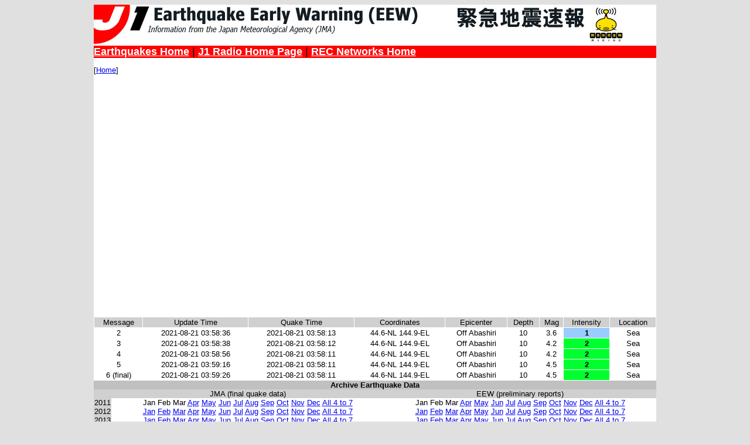

--- FILE ---
content_type: text/html; charset=UTF-8
request_url: https://eew.j1fm.tokyo/?q=ND20210821035826
body_size: 2363
content:
<title>J1 Radio/REC - Japan Earthquake Database</title>
<link type="text/css" rel="stylesheet" media="all" href="eew.css" />
<body bgcolor=#e0e0e0>
<center>
<table border=0 cellpadding=0 cellspacing=0 width=960>
 <tr>
  <td bgcolor=#ffffff>


<table border=0 cellpadding=0 cellspacing=0 width=960>
 <tr>
  <td colspan=2><a href=http://eew.j1fm.com><img border=0 src=eew_header.jpg alt="J1 Earthquake Early Warning"></a></td>
 </tr>
 <tr>
  <td colspan=2 bgcolor=#FF0000><font size=+1>
	<a href=/><font color=white><b>Earthquakes Home</b></font></a> | 
	<a href=https://j1fm.tokyo><font color=white><b>J1 Radio Home Page</b></font></a> | 
	<a href=https://recnet.com><font color=white><b>REC Networks Home</b></font></a> 
   </font>
  </td>
 </tr>
</table>

<p>[<a href=/>Home</a>]<p><table border=0 cellpadding=1 cellspacing=1 width=960><tr bgcolor=#d0d0d0 align=center>
			<td>Message</td>
			<td>Update Time</td>
			<td>Quake Time</td>
			<td>Coordinates</td>
			<td>Epicenter</td>
			<td>Depth</td>
			<td>Mag</td>
			<td>Intensity</td>
			<td>Location</td>
			</tr><center><iframe width=600 height=400 frameborder=0 scrolling=no marginheight=0 marginwidth=0 src=goo_epicenter.php?lat=44.6&lon=144.9></iframe></center><tr align=center><td>2</td><td>2021-08-21 03:58:36</td><td>2021-08-21 03:58:13</td><td>44.6-NL 144.9-EL</td><td>Off Abashiri</td><td>10</td><td>3.6</td><td bgcolor=#99ccff><b>1</b></td>
<td>Sea</td></tr><tr align=center><td>3</td><td>2021-08-21 03:58:38</td><td>2021-08-21 03:58:12</td><td>44.6-NL 144.9-EL</td><td>Off Abashiri</td><td>10</td><td>4.2</td><td bgcolor=#00ff2f><b>2</b></td>
<td>Sea</td></tr><tr align=center><td>4</td><td>2021-08-21 03:58:56</td><td>2021-08-21 03:58:11</td><td>44.6-NL 144.9-EL</td><td>Off Abashiri</td><td>10</td><td>4.2</td><td bgcolor=#00ff2f><b>2</b></td>
<td>Sea</td></tr><tr align=center><td>5</td><td>2021-08-21 03:59:16</td><td>2021-08-21 03:58:11</td><td>44.6-NL 144.9-EL</td><td>Off Abashiri</td><td>10</td><td>4.5</td><td bgcolor=#00ff2f><b>2</b></td>
<td>Sea</td></tr><tr align=center><td>6 (final)</td><td>2021-08-21 03:59:26</td><td>2021-08-21 03:58:11</td><td>44.6-NL 144.9-EL</td><td>Off Abashiri</td><td>10</td><td>4.5</td><td bgcolor=#00ff2f><b>2</b></td>
<td>Sea</td></tr></table>
<table border=0 cellpadding=0 cellspacing=0 width=960>
			<tr bgcolor=#c0c0c0 align=center><td colspan=3><b>Archive Earthquake Data</b></td></tr>
			<tr bgcolor=#d0d0d0 align=center>
			 <td width=30>&nbsp;</td>
			 <td width=310>JMA (final quake data)</td>
			 <td width=310>EEW (preliminary reports)</td>
			</tr>
			<tr align=center>
			 <td bgcolor=#d0d0d0>2011</td>
			 <td>
				<href=/?ct=j&cy=2011&cm=1>Jan</a>
				<href=/?ct=j&cy=2011&cm=2>Feb</a>
				<href=/?ct=j&cy=2011&cm=3>Mar</a>
				<a href=/?ct=j&cy=2011&cm=4>Apr</a>
				<a href=/?ct=j&cy=2011&cm=5>May</a>
				<a href=/?ct=j&cy=2011&cm=6>Jun</a>
				<a href=/?ct=j&cy=2011&cm=7>Jul</a>
				<a href=/?ct=j&cy=2011&cm=8>Aug</a>
				<a href=/?ct=j&cy=2011&cm=9>Sep</a>
				<a href=/?ct=j&cy=2011&cm=10>Oct</a>
				<a href=/?ct=j&cy=2011&cm=11>Nov</a>
				<a href=/?ct=j&cy=2011&cm=12>Dec</a>
				<a href=/?ct=j&cy=2011&mq=1>All 4 to 7</a>
			 </td>
			 <td>
				<href=/?ct=tt&cy=2011&cm=1>Jan</a>
				<href=/?ct=tt&cy=2011&cm=2>Feb</a>
				<href=/?ct=tt&cy=2011&cm=3>Mar</a>
				<a href=/?ct=tt&cy=2011&cm=4>Apr</a>
				<a href=/?ct=tt&cy=2011&cm=5>May</a>
				<a href=/?ct=tt&cy=2011&cm=6>Jun</a>
				<a href=/?ct=tt&cy=2011&cm=7>Jul</a>
				<a href=/?ct=tt&cy=2011&cm=8>Aug</a>
				<a href=/?ct=tt&cy=2011&cm=9>Sep</a>
				<a href=/?ct=tt&cy=2011&cm=10>Oct</a>
				<a href=/?ct=tt&cy=2011&cm=11>Nov</a>
				<a href=/?ct=tt&cy=2011&cm=12>Dec</a>
				<a href=/?ct=tt&cy=2011&mq=1>All 4 to 7</a>
			 </td>
			</tr>

			<tr align=center>
			 <td bgcolor=#d0d0d0>2012</td>
			 <td>
				<a href=/?ct=j&cy=2012&cm=1>Jan</a>
				<a href=/?ct=j&cy=2012&cm=2>Feb</a>
				<a href=/?ct=j&cy=2012&cm=3>Mar</a>
				<a href=/?ct=j&cy=2012&cm=4>Apr</a>
				<a href=/?ct=j&cy=2012&cm=5>May</a>
				<a href=/?ct=j&cy=2012&cm=6>Jun</a>
				<a href=/?ct=j&cy=2012&cm=7>Jul</a>
				<a href=/?ct=j&cy=2012&cm=8>Aug</a>
				<a href=/?ct=j&cy=2012&cm=9>Sep</a>
				<a href=/?ct=j&cy=2012&cm=10>Oct</a>
				<a href=/?ct=j&cy=2012&cm=11>Nov</a>
				<a href=/?ct=j&cy=2012&cm=12>Dec</a>
				<a href=/?ct=j&cy=2012&mq=1>All 4 to 7</a>
			 </td>
			 <td>
				<a href=/?ct=tt&cy=2012&cm=1>Jan</a>
				<a href=/?ct=tt&cy=2012&cm=2>Feb</a>
				<a href=/?ct=tt&cy=2012&cm=3>Mar</a>
				<a href=/?ct=tt&cy=2012&cm=4>Apr</a>
				<a href=/?ct=tt&cy=2012&cm=5>May</a>
				<a href=/?ct=tt&cy=2012&cm=6>Jun</a>
				<a href=/?ct=tt&cy=2012&cm=7>Jul</a>
				<a href=/?ct=tt&cy=2012&cm=8>Aug</a>
				<a href=/?ct=tt&cy=2012&cm=9>Sep</a>
				<a href=/?ct=tt&cy=2012&cm=10>Oct</a>
				<a href=/?ct=tt&cy=2012&cm=11>Nov</a>
				<a href=/?ct=tt&cy=2012&cm=12>Dec</a>
				<a href=/?ct=tt&cy=2012&mq=1>All 4 to 7</a>
			 </td>
			</tr>

			<tr align=center>
			 <td bgcolor=#d0d0d0>2013</td>
			 <td>
				<a href=/?ct=j&cy=2013&cm=1>Jan</a>
				<a href=/?ct=j&cy=2013&cm=2>Feb</a>
				<a href=/?ct=j&cy=2013&cm=3>Mar</a>
				<a href=/?ct=j&cy=2013&cm=4>Apr</a>
				<a href=/?ct=j&cy=2013&cm=5>May</a>
				<a href=/?ct=j&cy=2013&cm=6>Jun</a>
				<a href=/?ct=j&cy=2013&cm=7>Jul</a>
				<a href=/?ct=j&cy=2013&cm=8>Aug</a>
				<a href=/?ct=j&cy=2013&cm=9>Sep</a>
				<a href=/?ct=j&cy=2013&cm=10>Oct</a>
				<a href=/?ct=j&cy=2013&cm=11>Nov</a>
				<a href=/?ct=j&cy=2013&cm=12>Dec</a>
				<a href=/?ct=j&cy=2013&mq=1>All 4 to 7</a>
			 </td>
			 <td>
				<a href=/?ct=tt&cy=2013&cm=1>Jan</a>
				<a href=/?ct=tt&cy=2013&cm=2>Feb</a>
				<a href=/?ct=tt&cy=2013&cm=3>Mar</a>
				<a href=/?ct=tt&cy=2013&cm=4>Apr</a>
				<a href=/?ct=tt&cy=2013&cm=5>May</a>
				<a href=/?ct=t&cy=2013&cm=6>Jun</a>
				<a href=/?ct=t&cy=2013&cm=7>Jul</a>
				<a href=/?ct=t&cy=2013&cm=8>Aug</a>
				<a href=/?ct=t&cy=2013&cm=9>Sep</a>
				<a href=/?ct=t&cy=2013&cm=10>Oct</a>
				<a href=/?ct=t&cy=2013&cm=11>Nov</a>
				<a href=/?ct=t&cy=2013&cm=12>Dec</a>
				<a href=/?ct=t&cy=2013&mq=1>All 4 to 7</a>
			 </td>
			</tr>

			<tr align=center>
			 <td bgcolor=#d0d0d0>2014</td>
			 <td>
				<a href=/?ct=j&cy=2014&cm=1>Jan</a>
				<a href=/?ct=j&cy=2014&cm=2>Feb</a>
				<a href=/?ct=j&cy=2014&cm=3>Mar</a>
				<a href=/?ct=j&cy=2014&cm=4>Apr</a>
				<a href=/?ct=j&cy=2014&cm=5>May</a>
				<a href=/?ct=j&cy=2014&cm=6>Jun</a>
				<a href=/?ct=j&cy=2014&cm=7>Jul</a>
				<a href=/?ct=j&cy=2014&cm=8>Aug</a>
				<a href=/?ct=j&cy=2014&cm=9>Sep</a>
				<a href=/?ct=j&cy=2014&cm=10>Oct</a>
				<a href=/?ct=j&cy=2014&cm=11>Nov</a>
				<a href=/?ct=j&cy=2014&cm=12>Dec</a>
				<a href=/?ct=j&cy=2014&mq=1>All 4 to 7</a>
			 </td>
			 <td>
				<a href=/?ct=t&cy=2014&cm=1>Jan</a>
				<a href=/?ct=t&cy=2014&cm=2>Feb</a>
				<a href=/?ct=t&cy=2014&cm=3>Mar</a>
				<a href=/?ct=t&cy=2014&cm=4>Apr</a>
				<a href=/?ct=t&cy=2014&cm=5>May</a>
				<a href=/?ct=t&cy=2014&cm=6>Jun</a>
				<a href=/?ct=t&cy=2014&cm=7>Jul</a>
				<a href=/?ct=t&cy=2014&cm=8>Aug</a>
				<a href=/?ct=t&cy=2014&cm=9>Sep</a>
				<a href=/?ct=t&cy=2014&cm=10>Oct</a>
				<a href=/?ct=t&cy=2014&cm=11>Nov</a>
				<a href=/?ct=t&cy=2014&cm=12>Dec</a>
				<a href=/?ct=t&cy=2014&mq=1>All 4 to 7</a>
			 </td>
			</tr>

			<tr align=center>
			 <td bgcolor=#d0d0d0>2015</td>
			 <td>
				<a href=/?ct=j&cy=2015&cm=1>Jan</a>
				<a href=/?ct=j&cy=2015&cm=2>Feb</a>
				<a href=/?ct=j&cy=2015&cm=3>Mar</a>
				<a href=/?ct=j&cy=2015&cm=4>Apr</a>
				<a href=/?ct=j&cy=2015&cm=5>May</a>
				<a href=/?ct=j&cy=2015&cm=6>Jun</a>
				<a href=/?ct=j&cy=2015&cm=7>Jul</a>
				<a href=/?ct=j&cy=2015&cm=8>Aug</a>
				<a href=/?ct=j&cy=2015&cm=9>Sep</a>
				<a href=/?ct=j&cy=2015&cm=10>Oct</a>
				<a href=/?ct=j&cy=2015&cm=11>Nov</a>
				<a href=/?ct=j&cy=2015&cm=12>Dec</a>
				<a href=/?ct=j&cy=2015&mq=1>All 4 to 7</a>
			 </td>
			 <td>
				<a href=/?ct=t&cy=2015&cm=1>Jan</a>
				<a href=/?ct=t&cy=2015&cm=2>Feb</a>
				<a href=/?ct=t&cy=2015&cm=3>Mar</a>
				<a href=/?ct=t&cy=2015&cm=4>Apr</a>
				<a href=/?ct=t&cy=2015&cm=5>May</a>
				<a href=/?ct=t&cy=2015&cm=6>Jun</a>
				<a href=/?ct=t&cy=2015&cm=7>Jul</a>
				<a href=/?ct=t&cy=2015&cm=8>Aug</a>
				<a href=/?ct=t&cy=2015&cm=9>Sep</a>
				<a href=/?ct=t&cy=2015&cm=10>Oct</a>
				<a href=/?ct=t&cy=2015&cm=11>Nov</a>
				<a href=/?ct=t&cy=2015&cm=12>Dec</a>
				<a href=/?ct=t&cy=2015&mq=1>All 4 to 7</a>
			 </td>
			</tr>

			<tr align=center>
			 <td bgcolor=#d0d0d0>2016</td>
			 <td>
				<a href=/?ct=j&cy=2016&cm=1>Jan</a>
				<a href=/?ct=j&cy=2016&cm=2>Feb</a>
				<a href=/?ct=j&cy=2016&cm=3>Mar</a>
				<a href=/?ct=j&cy=2016&cm=4>Apr</a>
				<a href=/?ct=j&cy=2016&cm=5>May</a>
				<a href=/?ct=j&cy=2016&cm=6>Jun</a>
				<a href=/?ct=j&cy=2016&cm=7>Jul</a>
				<a href=/?ct=j&cy=2016&cm=8>Aug</a>
				<a href=/?ct=j&cy=2016&cm=9>Sep</a>
				<a href=/?ct=j&cy=2016&cm=10>Oct</a>
				<a href=/?ct=j&cy=2016&cm=11>Nov</a>
				<a href=/?ct=j&cy=2016&cm=12>Dec</a>
				<a href=/?ct=j&cy=2016&mq=1>All 4 to 7</a>
			 </td>
			 <td>
				<a href=/?ct=t&cy=2016&cm=1>Jan</a>
				<a href=/?ct=t&cy=2016&cm=2>Feb</a>
				<a href=/?ct=t&cy=2016&cm=3>Mar</a>
				<a href=/?ct=t&cy=2016&cm=4>Apr</a>
				<a href=/?ct=t&cy=2016&cm=5>May</a>
				<a href=/?ct=t&cy=2016&cm=6>Jun</a>
				<a href=/?ct=t&cy=2016&cm=7>Jul</a>
				<a href=/?ct=t&cy=2016&cm=8>Aug</a>
				<a href=/?ct=t&cy=2016&cm=9>Sep</a>
				<a href=/?ct=t&cy=2016&cm=10>Oct</a>
				<a href=/?ct=t&cy=2016&cm=11>Nov</a>
				<a href=/?ct=t&cy=2016&cm=12>Dec</a>
				<a href=/?ct=t&cy=2016&mq=1>All 4 to 7</a>
			 </td>
			</tr>

			<tr align=center>
			 <td bgcolor=#d0d0d0>2017</td>
			 <td>
				<a href=/?ct=j&cy=2017&cm=1>Jan</a>
				<a href=/?ct=j&cy=2017&cm=2>Feb</a>
				<a href=/?ct=j&cy=2017&cm=3>Mar</a>
				<a href=/?ct=j&cy=2017&cm=4>Apr</a>
				<a href=/?ct=j&cy=2017&cm=5>May</a>
				<a href=/?ct=j&cy=2017&cm=6>Jun</a>
				<a href=/?ct=j&cy=2017&cm=7>Jul</a>
				<a href=/?ct=j&cy=2017&cm=8>Aug</a>
				<a href=/?ct=j&cy=2017&cm=9>Sep</a>
				<a href=/?ct=j&cy=2017&cm=10>Oct</a>
				<a href=/?ct=j&cy=2017&cm=11>Nov</a>
				<a href=/?ct=j&cy=2017&cm=12>Dec</a>
				<a href=/?ct=j&cy=2017&mq=1>All 4 to 7</a>
			 </td>
			 <td>
				<a href=/?ct=t&cy=2017&cm=1>Jan</a>
				<a href=/?ct=t&cy=2017&cm=2>Feb</a>
				<a href=/?ct=t&cy=2017&cm=3>Mar</a>
				<a href=/?ct=t&cy=2017&cm=4>Apr</a>
				<a href=/?ct=t&cy=2017&cm=5>May</a>
				<a href=/?ct=t&cy=2017&cm=6>Jun</a>
				<a href=/?ct=t&cy=2017&cm=7>Jul</a>
				<a href=/?ct=t&cy=2017&cm=8>Aug</a>
				<a href=/?ct=t&cy=2017&cm=9>Sep</a>
				<a href=/?ct=t&cy=2017&cm=10>Oct</a>
				<a href=/?ct=t&cy=2017&cm=11>Nov</a>
				<a href=/?ct=t&cy=2017&cm=12>Dec</a>
				<a href=/?ct=t&cy=2017&mq=1>All 4 to 7</a>
			 </td>
			</tr>

			<tr align=center>
			 <td bgcolor=#d0d0d0>2018</td>
			 <td>
				<a href=/?ct=j&cy=2018&cm=1>Jan</a>
				<a href=/?ct=j&cy=2018&cm=2>Feb</a>
				<a href=/?ct=j&cy=2018&cm=3>Mar</a>
				<a href=/?ct=j&cy=2018&cm=4>Apr</a>
				<a href=/?ct=j&cy=2018&cm=5>May</a>
				<a href=/?ct=j&cy=2018&cm=6>Jun</a>
				<a href=/?ct=j&cy=2018&cm=7>Jul</a>
				<a href=/?ct=j&cy=2018&cm=8>Aug</a>
				<a href=/?ct=j&cy=2018&cm=9>Sep</a>
				<a href=/?ct=j&cy=2018&cm=10>Oct</a>
				<a href=/?ct=j&cy=2018&cm=11>Nov</a>
				<a href=/?ct=j&cy=2018&cm=12>Dec</a>
				<a href=/?ct=j&cy=2018&mq=1>All 4 to 7</a>
			 </td>
			 <td>
				<a href=/?ct=t&cy=2018&cm=1>Jan</a>
				<a href=/?ct=t&cy=2018&cm=2>Feb</a>
				<a href=/?ct=t&cy=2018&cm=3>Mar</a>
				<a href=/?ct=t&cy=2018&cm=4>Apr</a>
				<a href=/?ct=t&cy=2018&cm=5>May</a>
				<a href=/?ct=t&cy=2018&cm=6>Jun</a>
				<a href=/?ct=t&cy=2018&cm=7>Jul</a>
				<a href=/?ct=t&cy=2018&cm=8>Aug</a>
				<a href=/?ct=t&cy=2018&cm=9>Sep</a>
				<a href=/?ct=t&cy=2018&cm=10>Oct</a>
				<a href=/?ct=t&cy=2018&cm=11>Nov</a>
				<a href=/?ct=t&cy=2018&cm=12>Dec</a>
				<a href=/?ct=t&cy=2018&mq=1>All 4 to 7</a>
			 </td>
			</tr>

			<tr align=center>
			 <td bgcolor=#d0d0d0>2019</td>
			 <td>
				<a href=/?ct=j&cy=2019&cm=1>Jan</a>
				<a href=/?ct=j&cy=2019&cm=2>Feb</a>
				<a href=/?ct=j&cy=2019&cm=3>Mar</a>
				<a href=/?ct=j&cy=2019&cm=4>Apr</a>
				<a href=/?ct=j&cy=2019&cm=5>May</a>
				<a href=/?ct=j&cy=2019&cm=6>Jun</a>
				<a href=/?ct=j&cy=2019&cm=7>Jul</a>
				<a href=/?ct=j&cy=2019&cm=8>Aug</a>
				<a href=/?ct=j&cy=2019&cm=9>Sep</a>
				<a href=/?ct=j&cy=2019&cm=10>Oct</a>
				<a href=/?ct=j&cy=2019&cm=11>Nov</a>
				<a href=/?ct=j&cy=2019&cm=12>Dec</a>
				<a href=/?ct=j&cy=2019&mq=1>All 4 to 7</a>
			 </td>
			 <td>
				<a href=/?ct=t&cy=2019&cm=1>Jan</a>
				<a href=/?ct=t&cy=2019&cm=2>Feb</a>
				<a href=/?ct=t&cy=2019&cm=3>Mar</a>
				<a href=/?ct=t&cy=2019&cm=4>Apr</a>
				<a href=/?ct=t&cy=2019&cm=5>May</a>
				<a href=/?ct=t&cy=2019&cm=6>Jun</a>
				<a href=/?ct=t&cy=2019&cm=7>Jul</a>
				<a href=/?ct=t&cy=2019&cm=8>Aug</a>
				<a href=/?ct=t&cy=2019&cm=9>Sep</a>
				<a href=/?ct=t&cy=2019&cm=10>Oct</a>
				<a href=/?ct=t&cy=2019&cm=11>Nov</a>
				<a href=/?ct=t&cy=2019&cm=12>Dec</a>
				<a href=/?ct=t&cy=2019&mq=1>All 4 to 7</a>
			 </td>
			</tr>

			<tr align=center>
			 <td bgcolor=#d0d0d0>2020</td>
			 <td>
				<a href=/?ct=j&cy=2020&cm=1>Jan</a>
				<a href=/?ct=j&cy=2020&cm=2>Feb</a>
				<a href=/?ct=j&cy=2020&cm=3>Mar</a>
				<a href=/?ct=j&cy=2020&cm=4>Apr</a>
				<a href=/?ct=j&cy=2020&cm=5>May</a>
				<a href=/?ct=j&cy=2020&cm=6>Jun</a>
				<a href=/?ct=j&cy=2020&cm=7>Jul</a>
				<a href=/?ct=j&cy=2020&cm=8>Aug</a>
				<a href=/?ct=j&cy=2020&cm=9>Sep</a>
				<a href=/?ct=j&cy=2020&cm=10>Oct</a>
				<a href=/?ct=j&cy=2020&cm=11>Nov</a>
				<a href=/?ct=j&cy=2020&cm=12>Dec</a>
				<a href=/?ct=j&cy=2020&mq=1>All 4 to 7</a>
			 </td>
			 <td>
				<a href=/?ct=t&cy=2020&cm=1>Jan</a>
				<a href=/?ct=t&cy=2020&cm=2>Feb</a>
				<a href=/?ct=t&cy=2020&cm=3>Mar</a>
				<a href=/?ct=t&cy=2020&cm=4>Apr</a>
				<a href=/?ct=t&cy=2020&cm=5>May</a>
				<a href=/?ct=t&cy=2020&cm=6>Jun</a>
				<a href=/?ct=t&cy=2020&cm=7>Jul</a>
				<a href=/?ct=t&cy=2020&cm=8>Aug</a>
				<a href=/?ct=t&cy=2020&cm=9>Sep</a>
				<a href=/?ct=t&cy=2020&cm=10>Oct</a>
				<a href=/?ct=t&cy=2020&cm=11>Nov</a>
				<a href=/?ct=t&cy=2020&cm=12>Dec</a>
				<a href=/?ct=t&cy=2020&mq=1>All 4 to 7</a>
			 </td>
			</tr>

			<tr align=center>
			 <td bgcolor=#d0d0d0>2021</td>
			 <td>
				<a href=/?ct=j&cy=2021&cm=1>Jan</a>
				<a href=/?ct=j&cy=2021&cm=2>Feb</a>
				<a href=/?ct=j&cy=2021&cm=3>Mar</a>
				<a href=/?ct=j&cy=2021&cm=4>Apr</a>
				<a href=/?ct=j&cy=2021&cm=5>May</a>
				<a href=/?ct=j&cy=2021&cm=6>Jun</a>
				<a href=/?ct=j&cy=2021&cm=7>Jul</a>
				<a href=/?ct=j&cy=2021&cm=8>Aug</a>
				<a href=/?ct=j&cy=2021&cm=9>Sep</a>
				<a href=/?ct=j&cy=2021&cm=10>Oct</a>
				<a href=/?ct=j&cy=2021&cm=11>Nov</a>
				<a href=/?ct=j&cy=2021&cm=12>Dec</a>
				<a href=/?ct=j&cy=2021&mq=1>All 4 to 7</a>
			 </td>
			 <td>
				<a href=/?ct=t&cy=2021&cm=1>Jan</a>
				<a href=/?ct=t&cy=2021&cm=2>Feb</a>
				<a href=/?ct=t&cy=2021&cm=3>Mar</a>
				<a href=/?ct=t&cy=2021&cm=4>Apr</a>
				<a href=/?ct=t&cy=2021&cm=5>May</a>
				<a href=/?ct=t&cy=2021&cm=6>Jun</a>
				<a href=/?ct=t&cy=2021&cm=7>Jul</a>
				<a href=/?ct=t&cy=2021&cm=8>Aug</a>
				<a href=/?ct=t&cy=2021&cm=9>Sep</a>
				<a href=/?ct=t&cy=2021&cm=10>Oct</a>
				<a href=/?ct=t&cy=2021&cm=11>Nov</a>
				<a href=/?ct=t&cy=2021&cm=12>Dec</a>
				<a href=/?ct=t&cy=2021&mq=1>All 4 to 7</a>
			 </td>
			</tr>

			<tr align=center>
			 <td bgcolor=#d0d0d0>2022</td>
			 <td>
				<a href=/?ct=j&cy=2022&cm=1>Jan</a>
				<a href=/?ct=j&cy=2022&cm=2>Feb</a>
				<a href=/?ct=j&cy=2022&cm=3>Mar</a>
				<a href=/?ct=j&cy=2022&cm=4>Apr</a>
				<a href=/?ct=j&cy=2022&cm=5>May</a>
				<a href=/?ct=j&cy=2022&cm=6>Jun</a>
				<a href=/?ct=j&cy=2022&cm=7>Jul</a>
				<a href=/?ct=j&cy=2022&cm=8>Aug</a>
				<a href=/?ct=j&cy=2022&cm=9>Sep</a>
				<a href=/?ct=j&cy=2022&cm=10>Oct</a>
				<a href=/?ct=j&cy=2022&cm=11>Nov</a>
				<a href=/?ct=j&cy=2022&cm=12>Dec</a>
				<a href=/?ct=j&cy=2022&mq=1>All 4 to 7</a>
			 </td>
			 <td>
				<a href=/?ct=t&cy=2022&cm=1>Jan</a>
				<a href=/?ct=t&cy=2022&cm=2>Feb</a>
				<a href=/?ct=t&cy=2022&cm=3>Mar</a>
				<a href=/?ct=t&cy=2022&cm=4>Apr</a>
				<a href=/?ct=t&cy=2022&cm=5>May</a>
				<a href=/?ct=t&cy=2022&cm=6>Jun</a>
				<a href=/?ct=t&cy=2022&cm=7>Jul</a>
				<a href=/?ct=t&cy=2022&cm=8>Aug</a>
				<a href=/?ct=t&cy=2022&cm=9>Sep</a>
				<a href=/?ct=t&cy=2022&cm=10>Oct</a>
				<a href=/?ct=t&cy=2022&cm=11>Nov</a>
				<a href=/?ct=t&cy=2022&cm=12>Dec</a>
				<a href=/?ct=t&cy=2022&mq=1>All 4 to 7</a>
			 </td>
			</tr>

			<tr align=center>
			 <td bgcolor=#d0d0d0>2023</td>
			 <td>
				<a href=/?ct=j&cy=2023&cm=1>Jan</a>
				<a href=/?ct=j&cy=2023&cm=2>Feb</a>
				<a href=/?ct=j&cy=2023&cm=3>Mar</a>
				<a href=/?ct=j&cy=2023&cm=4>Apr</a>
				<a href=/?ct=j&cy=2023&cm=5>May</a>
				<a href=/?ct=j&cy=2023&cm=6>Jun</a>
				<a href=/?ct=j&cy=2023&cm=7>Jul</a>
				<a href=/?ct=j&cy=2023&cm=8>Aug</a>
				<a href=/?ct=j&cy=2023&cm=9>Sep</a>
				<a href=/?ct=j&cy=2023&cm=10>Oct</a>
				<a href=/?ct=j&cy=2023&cm=11>Nov</a>
				<a href=/?ct=j&cy=2023&cm=12>Dec</a>
				<a href=/?ct=j&cy=2023&mq=1>All 4 to 7</a>
			 </td>
			 <td>
				<a href=/?ct=t&cy=2023&cm=1>Jan</a>
				<a href=/?ct=t&cy=2023&cm=2>Feb</a>
				<a href=/?ct=t&cy=2023&cm=3>Mar</a>
				<a href=/?ct=t&cy=2023&cm=4>Apr</a>
				<a href=/?ct=t&cy=2023&cm=5>May</a>
				<a href=/?ct=t&cy=2023&cm=6>Jun</a>
				<a href=/?ct=t&cy=2023&cm=7>Jul</a>
				<a href=/?ct=t&cy=2023&cm=8>Aug</a>
				<a href=/?ct=t&cy=2023&cm=9>Sep</a>
				<a href=/?ct=t&cy=2023&cm=10>Oct</a>
				<a href=/?ct=t&cy=2023&cm=11>Nov</a>
				<a href=/?ct=t&cy=2023&cm=12>Dec</a>
				<a href=/?ct=t&cy=2023&mq=1>All 4 to 7</a>
			 </td>
			</tr>

			<tr align=center>
			 <td bgcolor=#d0d0d0>2024</td>
			 <td>
				<a href=/?ct=j&cy=2024&cm=1>Jan</a>
				<a href=/?ct=j&cy=2024&cm=2>Feb</a>
				<a href=/?ct=j&cy=2024&cm=3>Mar</a>
				<a href=/?ct=j&cy=2024&cm=4>Apr</a>
				<a href=/?ct=j&cy=2024&cm=5>May</a>
				<a href=/?ct=j&cy=2024&cm=6>Jun</a>
				<a href=/?ct=j&cy=2024&cm=7>Jul</a>
				<a href=/?ct=j&cy=2024&cm=8>Aug</a>
				<a href=/?ct=j&cy=2024&cm=9>Sep</a>
				<a href=/?ct=j&cy=2024&cm=10>Oct</a>
				<a href=/?ct=j&cy=2024&cm=11>Nov</a>
				<a href=/?ct=j&cy=2024&cm=12>Dec</a>
				<a href=/?ct=j&cy=2024&mq=1>All 4 to 7</a>
			 </td>
			 <td>
				<a href=/?ct=t&cy=2024&cm=1>Jan</a>
				<a href=/?ct=t&cy=2024&cm=2>Feb</a>
				<a href=/?ct=t&cy=2024&cm=3>Mar</a>
				<a href=/?ct=t&cy=2024&cm=4>Apr</a>
				<a href=/?ct=t&cy=2024&cm=5>May</a>
				<a href=/?ct=t&cy=2024&cm=6>Jun</a>
				<a href=/?ct=t&cy=2024&cm=7>Jul</a>
				<a href=/?ct=t&cy=2024&cm=8>Aug</a>
				<a href=/?ct=t&cy=2024&cm=9>Sep</a>
				<a href=/?ct=t&cy=2024&cm=10>Oct</a>
				<a href=/?ct=t&cy=2024&cm=11>Nov</a>
				<a href=/?ct=t&cy=2024&cm=12>Dec</a>
				<a href=/?ct=t&cy=2024&mq=1>All 4 to 7</a>
			 </td>
			</tr>

			<tr align=center>
			 <td bgcolor=#d0d0d0>2025</td>
			 <td>
				<a href=/?ct=j&cy=2025&cm=1>Jan</a>
				<a href=/?ct=j&cy=2025&cm=2>Feb</a>
				<a href=/?ct=j&cy=2025&cm=3>Mar</a>
				<a href=/?ct=j&cy=2025&cm=4>Apr</a>
				<a href=/?ct=j&cy=2025&cm=5>May</a>
				<a href=/?ct=j&cy=2025&cm=6>Jun</a>
				<a href=/?ct=j&cy=2025&cm=7>Jul</a>
				<a href=/?ct=j&cy=2025&cm=8>Aug</a>
				<a href=/?ct=j&cy=2025&cm=9>Sep</a>
				<a href=/?ct=j&cy=2025&cm=10>Oct</a>
				<a href=/?ct=j&cy=2025&cm=11>Nov</a>
				<a href=/?ct=j&cy=2025&cm=12>Dec</a>
				<a href=/?ct=j&cy=2025&mq=1>All 4 to 7</a>
			 </td>
			 <td>
				<a href=/?ct=t&cy=2025&cm=1>Jan</a>
				<a href=/?ct=t&cy=2025&cm=2>Feb</a>
				<a href=/?ct=t&cy=2025&cm=3>Mar</a>
				<a href=/?ct=t&cy=2025&cm=4>Apr</a>
				<a href=/?ct=t&cy=2025&cm=5>May</a>
				<a href=/?ct=t&cy=2025&cm=6>Jun</a>
				<a href=/?ct=t&cy=2025&cm=7>Jul</a>
				<a href=/?ct=t&cy=2025&cm=8>Aug</a>
				<a href=/?ct=t&cy=2025&cm=9>Sep</a>
				<a href=/?ct=t&cy=2025&cm=10>Oct</a>
				<a href=/?ct=t&cy=2025&cm=11>Nov</a>
				<a href=/?ct=t&cy=2025&cm=12>Dec</a>
				<a href=/?ct=t&cy=2025&mq=1>All 4 to 7</a>
			 </td>
			</tr>

			<tr align=center>
			 <td bgcolor=#d0d0d0>2026</td>
			 <td>
				<a href=/?ct=j&cy=2026&cm=1>Jan</a>
				<a href=/?ct=j&cy=2026&cm=2>Feb</a>
				<a href=/?ct=j&cy=2026&cm=3>Mar</a>
				<a href=/?ct=j&cy=2026&cm=4>Apr</a>
				<a href=/?ct=j&cy=2026&cm=5>May</a>
				<a href=/?ct=j&cy=2026&cm=6>Jun</a>
				<a href=/?ct=j&cy=2026&cm=7>Jul</a>
				<a href=/?ct=j&cy=2026&cm=8>Aug</a>
				<a href=/?ct=j&cy=2026&cm=9>Sep</a>
				<a href=/?ct=j&cy=2026&cm=10>Oct</a>
				<a href=/?ct=j&cy=2026&cm=11>Nov</a>
				<a href=/?ct=j&cy=2026&cm=12>Dec</a>
				<a href=/?ct=j&cy=2026&mq=1>All 4 to 7</a>
			 </td>
			 <td>
				<a href=/?ct=t&cy=2026&cm=1>Jan</a>
				<a href=/?ct=t&cy=2026&cm=2>Feb</a>
				<a href=/?ct=t&cy=2026&cm=3>Mar</a>
				<a href=/?ct=t&cy=2026&cm=4>Apr</a>
				<a href=/?ct=t&cy=2026&cm=5>May</a>
				<a href=/?ct=t&cy=2026&cm=6>Jun</a>
				<a href=/?ct=t&cy=2026&cm=7>Jul</a>
				<a href=/?ct=t&cy=2026&cm=8>Aug</a>
				<a href=/?ct=t&cy=2026&cm=9>Sep</a>
				<a href=/?ct=t&cy=2026&cm=10>Oct</a>
				<a href=/?ct=t&cy=2026&cm=11>Nov</a>
				<a href=/?ct=t&cy=2026&cm=12>Dec</a>
				<a href=/?ct=t&cy=2026&mq=1>All 4 to 7</a>
			 </td>
			</tr>
	</table>  </td>
 </tr>
 <tr>
  <td align=center><br>Information provided by the Japan Meteorological Agency.<br>Presentation: Copyright &copy REC Networks, All Rights Reserved.<br><br></td>
 </tr>
</table>
</body>



--- FILE ---
content_type: text/css
request_url: https://eew.j1fm.tokyo/eew.css
body_size: 188
content:
BODY
{
	font-family : sans-sherif,Arial,helvetica;
	font-size : 10pt;
}
	

TD
{
	color : #000000;
	font-family : sans-sherif,Arial,helvetica;
	font-size : 10pt;
}


TD.header
{
	color : #FFFFFF;
	font-family : sans-sherif,Arial,helvetica;
	font-size : 12pt;
	font-weight : bold;
}

TD.eew_shindo
{
	font-family : sans-sherif,Arial,helvetica;
	font-size : 48pt;
	font-weight : bold;
}

TD.eew_epi
{
	color : #000000;
	font-family : sans-sherif,Arial,helvetica;
	font-size : 18pt;
}

TD.eew_header
{
	color : #FFFFFF;
	font-family : sans-sherif,Arial,helvetica;
	font-size : 12pt;
}

TD.eew_mag
{
	color : #000000;
	font-family : sans-sherif,Arial,helvetica;
	font-size : 36pt;
}

